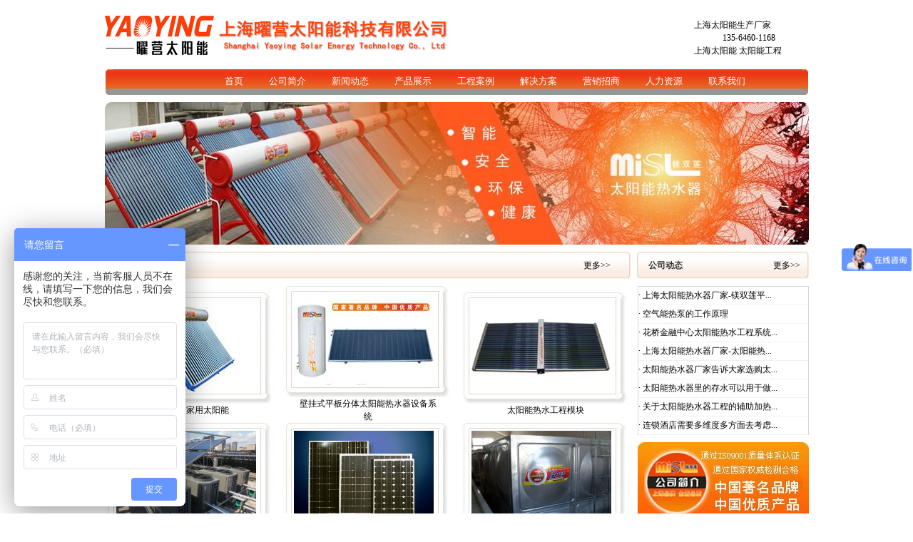

--- FILE ---
content_type: text/html
request_url: http://www.meishuanglian.com/?classid=73/
body_size: 12332
content:

<!DOCTYPE html PUBLIC "-//W3C//DTD XHTML 1.0 Transitional//EN" "http://www.w3.org/TR/xhtml1/DTD/xhtml1-transitional.dtd">

<html xmlns="http://www.w3.org/1999/xhtml">
<head>
<meta http-equiv="Content-Type" content="text/html; charset=gb2312" />
<meta http-equiv="X-UA-Compatible" content="IE=EmulateIE7" />
<title>上海太阳能,太阳能热水工程_家用平板分体壁挂式太阳能热水器工程水箱设备系统品牌生产厂家_镁双莲太阳能热水器公司</title>
<meta name="description" content="上海太阳能热水工程,家用平板分体壁挂式太阳能热水器工程水箱设备系统品牌生产厂家_上海镁双莲太阳能热水器公司成立十年15821413123,可免费给您提太阳能工程供现场勘查、报价、设计方案、施工系统图纸设计等 ">
<meta name="keywords" content="上海太阳能,上海太阳能热水器,上海太阳能工程,上海热水工程,上海太阳能企业,上海太阳能热水器厂家,太阳能热水器,太阳能热水工程,太阳能热水,太阳能工程,家用太阳能,家用太阳能热水器,太阳能热水设备,太阳能热水器工程,太阳能热水器厂家,太阳能热水器原理,太阳能热水工程厂家,太阳能公司">
<meta http-equiv="Content-Type" content="text/html; charset=gb2312">
<link href="images/css.css" rel="stylesheet" type="text/css" />
<link href="format.css" type=text/css rel=stylesheet>

<style type="text/css">
<!--
.STYLE1 {
	color: #FFFFFF
}
.STYLE2 {
	color: #CCCCCC
}
-->
</style>
<meta name="baidu-site-verification" content="mZWeW1KKxm" />
<!-- meishuanglian.com Baidu tongji analytics -->

</head>
<meta http-equiv="Cache-Control" content="no-transform" />  
<meta http-equiv="Cache-Control" content="no-siteapp" /> 
<body>
<table width="50%" border="0" align="center" cellpadding="0" cellspacing="0">
  <tr>
    <td>&nbsp;</td>
  </tr>
</table>
<table width="987" border="0" align="center" cellpadding="0" cellspacing="0">
  <tr>
    <td colspan="4"><table width="100%" border="0" cellspacing="0" cellpadding="0">
      <tr>
        <td width="16%" rowspan="3"><a href="index.asp"><img src="images/logo.jpg" alt="上海太阳能热水器,太阳能热水厂家" width="153" height="62" /></a></td>
        <td width="37%" rowspan="3"><a href="index.asp"><img src="images/logo_z.jpg" alt="上海太阳能,太阳能工程公司" width="350" height="62" /></a></td>
        <td colspan="2" rowspan="3" align="center" valign="bottom"><table width="30%" border="0" cellspacing="0" cellpadding="0">
            <tr>
              <td>&nbsp;</td>
            </tr>
          </table></td>
        <td width="17%" height="26" valign="bottom">&nbsp;&nbsp;<a href="http://www.meishuanglian.com/" target="_blank">上海太阳能生产厂家</a></td>
      </tr>
      <tr>
        <td height="14"><div align="center"><a href="#" target="_blank">135-6460-1168</a></div></td>
      </tr>
      
      <tr>
        <td height="18" valign="top">&nbsp;
        <a href="http://www.meishuanglian.com/"> 上海太阳能</a>
       <a href="http://www.meishuanglian.com/"> 太阳能工程</a>
       
        </td>
      </tr>
      <tr>
        <td height="15" colspan="5"></td>
        </tr>
    </table></td>
  </tr>
  <tr>
    <td width="11"><img src="images/msl_index002.gif" width="11" height="38" /></td>
    <td width="140" background="images/msl_index003.gif">&nbsp;</td>
    <td width="833" background="images/msl_index003.gif"><div class='Nav'>
      <li> <a href='/'><span class="STYLE1">首页</span>
              </a></li>
      <li> <a href='about.asp?classid=56'><span class="STYLE1">公司简介</span>
        <table>
            <tr>
              <td><a href='about.asp?classid=58' rel='nofollow' >公司结构</a> <a href='about.asp?classid=61' rel='nofollow' >公司文化</a> <a href='about.asp?classid=70'>镁双莲售后服务</a><a href='about.asp?classid=71' rel='nofollow'>公司荣誉</a><a href='about.asp?classid=72' rel='nofollow' >厂房环境</a> </td>
            </tr>
          </table>
        </a></li>
      <li> <a href='news.asp'><span class="STYLE1">新闻动态</span>
        <table>
            <tr>
              <td> <a href='news.asp?classid=121'>公司动态<a href='news.asp?classid=122'>技术支持</a> <a href='news.asp?classid=123'>行业资讯</a></td>
            </tr>
          </table>
        </a></li>
      <li> <a href='product.asp'><span class="STYLE1"  >产品展示</span>
        <table>
            <tr>
              <td><a href='product.asp?classid=14'>家用单机太阳能热水器</a> <a href='product.asp?classid=54'>太阳能工程模块</a> <a href='product.asp?classid=68'>分体壁挂式太阳能</a> <a href='product.asp?classid=69'>屋顶镶嵌式太阳能</a><a href='product.asp?classid=70'>全铜热管式太阳能</a><a href='product.asp?classid=73'>太阳能光伏发电</a><a href='product.asp?classid=74'>空气源热泵热水器</a> </td>
            </tr>
          </table>
        </a></li>
        <li> <a href='casemisl.asp?classid=54'><span class="STYLE1">工程案例</span>
          <table>
            <tr>
              <td> <a href='xxhs.asp?classid=67'>太阳能工程师流程规范</a> <a href='xxhs.asp?classid=65'>太阳能热水工程</a> </td>
            </tr>
          </table>
        </a></li>
        <li> <a href='design_list.asp'><span class="STYLE1">解决方案</span>
          <table>
            <tr>
              <td><a href='designs.asp?classid=65'>单机串并联供热系统</a> <a href='designs.asp?classid=66'>平板式集中供热系统</a> <a href='designs.asp?classid=71'>热管式集中供热系统</a><a href='designs.asp?classid=72'>太阳能地板采暖系统</a><a href='designs.asp?classid=73'>大型联箱模块供热</a><a href='designs.asp?classid=74'>BOT项目运作</a><a href='designs.asp?classid=75'>智能卡节水系统</a> </td>
            </tr>
          </table>
        </a></li>
        <li> <a href='service.asp?classid=65' rel='nofollow' ><span class="STYLE1">营销招商</span>
          <table>
            <tr>
              <td><a href='service.asp?classid=66' rel='nofollow' >加盟代理</a> </td>
            </tr>
          </table>
        </a></li>
        <li> <a href='join.asp?classid=65' rel='nofollow' ><span class="STYLE1">人力资源</span>
          <table>
            <tr>
              <td> <a href='join.asp?classid=66' rel='nofollow' >福利待遇</a> <a href='join.asp?classid=74' rel='nofollow' >招聘职位</a> </td>
            </tr>
          </table>
        </a></li>
        <li> <a href='contact.asp?classid=65' rel='nofollow' ><span class="STYLE1">联系我们</span>
          <table>
            <tr>
              <td> <a href='book.asp' rel='nofollow' >留言反馈</a> </td>
            </tr>
          </table>
        </a></li>
    </div></td>
    <td width="9"><img src="images/msl_index004.gif" width="8" height="38" /></td>
  </tr>
</table>

<style type="text/css">
img {
	border:0px;
}
</style>

<table width="987" border="0" align="center" cellpadding="0" cellspacing="0">
  <tr>
    <td height="10"></td>
  </tr>
  <tr>
    <td><div id="oTransContainer" 
            style="FILTER: progid:DXImageTransform.Microsoft.Wipe(GradientSize=1.0,wipeStyle=0, motion='forward'); WIDTH: 987px; HEIGHT: 200px"><a href="casemisl.asp?classid=54"><img src="images/01.jpg" name="oDIV1" width="987" height="200" class="pic" id="oDIV1" /> 
        <script>var NowFrame = 1;var MaxFrame = 5;var bStart = 0;function fnToggle(){var next = NowFrame + 1;if(next == MaxFrame+1) {NowFrame = MaxFrame;next = 1;}if(bStart == 0){bStart = 1;setTimeout('fnToggle()', 2000);return;}else{oTransContainer.filters[0].Apply();document.images['oDIV'+next].style.display = "";document.images['oDIV'+NowFrame].style.display = "none";oTransContainer.filters[0].Play(duration=2);if(NowFrame == MaxFrame){NowFrame = 1;}else{NowFrame++;}}	setTimeout('fnToggle()', 6000);}fnToggle();</script> 
        </a> <a href="about.asp?classid=72"><img class="pic" id="oDIV2" src="images/02.jpg" width="987" height="200" style="DISPLAY: none;" /></a> <a href="about.asp?classid=56" ><img class="pic" id="oDIV3" src="images/03.jpg" width="987" height="200" style="DISPLAY: none;" /></a> <a href="service.asp?classid=66" target="_blank"><img class="pic" id="oDIV4" src="images/04.jpg" width="987" height="200" style="DISPLAY: none;" /></a> <a href="designs.asp?classid=65" target="_blank"><img class="pic" id="oDIV5" src="images/05.jpg" width="987" height="200" style="DISPLAY: none;" /></a> </div></td>
  </tr>
</table>
<table width="50%" border="0" cellspacing="0" cellpadding="0">
  <tr>
    <td height="10"></td>
  </tr>
</table>
<table width="987" border="0" align="center" cellpadding="0" cellspacing="0">
  <tr>
    <td width="10" height="38"><img src="images/sy-lm-l.jpg" width="10" height="38" /></td>
    <td width="661" align="left" background="images/sy-lm-bj.jpg" class="lefttitle">产品展示</td>
    <td width="59" align="left" background="images/sy-lm-bj.jpg" ><a href="product.asp" rel="nofollow">更多>>&nbsp;</a></td>
    <td width="16" align="left" ><img src="images/sy-lm-r.jpg" width="7"  height="38" /></td>
    <td width="16" background="images/sy-lm-bj.jpg"><img src="images/sy-lm-l.jpg" width="10" height="38" /></td>
    <td width="167" background="images/sy-lm-bj.jpg"><span class="lefttitle">公司动态</span></td>
    <td width="49" align="right" background="images/sy-lm-bj.jpg"><a href="news.asp?classid=56" rel="nofollow">更多>>&nbsp;</a></td>
    <td width="9" align="right" background="images/sy-lm-bj.jpg"><img src="images/sy-lm-r.jpg" width="7"  height="38" /></td>
  </tr>
</table>
<table width="987" border="0" align="center" cellpadding="0" cellspacing="0" bgcolor="#FFFFFF">
  <tr>
    <td><table width="100%" border="0" cellspacing="0" cellpadding="0">
        <tr>
          <td height="10" colspan="4"></td>
        </tr>
        <tr>
          <td width="736" valign="top"><style type="text/css">
<!--
body {
	margin-left: 0px;
	margin-top: 0px;
	margin-right: 0px;
	margin-bottom: 0px;
}
-->
</style><table width="218" border="0" cellpadding="0" cellspacing="0">

  <tr>
    <td  align="center" valign="top">
      <table width="218" border="0" cellpadding="0" cellspacing="0">
	  
        <tr height="130">
          
          <td width="218"   align="center"><table width="209" border="0" cellpadding="0" cellspacing="0" style=" margin-right:9px">
            <tr></tr>
            <tr>
              <td width="209"><table width="194" border="0" cellspacing="0" cellpadding="0">
                <tr>
                  <td colspan="3"><img src="images/sy-cgal-s.jpg" width="240" height="8"></td>
                </tr>
                <tr>
                  
                  <td width="16" align="center" ><img src="images/sy-cgal-l.jpg" width="16" height="134" /></td>
                  <td width="203" height="119" align="center" ><a href="product_list.asp?classid=14&amp;id=178" target="_blank" title="别墅30管家用太阳能"><img src="admin_system/image/2010724141651.jpg" onerror="this.src='admin_system/images/nopic.jpg'" alt="330L、适用6-7人" width="196" height="128" border="0"  /></a><a href="product_list.asp?classid=14&amp;id=178" target="_blank" title="别墅30管家用太阳能"></a></td>
                  <td width="27" align="center" ><img src="images/sy-cgal-r.jpg" width="18" height="134" /></td>
                </tr>
                <tr>
                  <td colspan="3"><img src="images/sy-cgal-x.jpg" width="240" height="14"></td>
                </tr>
              </table>
                <table width="194" border="0" align="center" cellpadding="0" cellspacing="0">
                  <tr>
                    <td><div align="center"><a href="product_list.asp?classid=14&amp;id=178" target="_blank">
                      别墅30管家用太阳能</a></div></td>
                  </tr>
                </table></td>
              </tr>
            
          </table></td>
          
          <td width="218"   align="center"><table width="209" border="0" cellpadding="0" cellspacing="0" style=" margin-right:9px">
            <tr></tr>
            <tr>
              <td width="209"><table width="194" border="0" cellspacing="0" cellpadding="0">
                <tr>
                  <td colspan="3"><img src="images/sy-cgal-s.jpg" width="240" height="8"></td>
                </tr>
                <tr>
                  
                  <td width="16" align="center" ><img src="images/sy-cgal-l.jpg" width="16" height="134" /></td>
                  <td width="203" height="119" align="center" ><a href="product_list.asp?classid=68&amp;id=209" target="_blank" title="壁挂式平板分体太阳能热水器设备系统"><img src="admin_system/image/2010724150422.jpg" onerror="this.src='admin_system/images/nopic.jpg'" alt="80-1000升" width="196" height="128" border="0"  /></a><a href="product_list.asp?classid=68&amp;id=209" target="_blank" title="壁挂式平板分体太阳能热水器设备系统"></a></td>
                  <td width="27" align="center" ><img src="images/sy-cgal-r.jpg" width="18" height="134" /></td>
                </tr>
                <tr>
                  <td colspan="3"><img src="images/sy-cgal-x.jpg" width="240" height="14"></td>
                </tr>
              </table>
                <table width="194" border="0" align="center" cellpadding="0" cellspacing="0">
                  <tr>
                    <td><div align="center"><a href="product_list.asp?classid=68&amp;id=209" target="_blank">
                      壁挂式平板分体太阳能热水器设备系统</a></div></td>
                  </tr>
                </table></td>
              </tr>
            
          </table></td>
          
          <td width="218"   align="center"><table width="209" border="0" cellpadding="0" cellspacing="0" style=" margin-right:9px">
            <tr></tr>
            <tr>
              <td width="209"><table width="194" border="0" cellspacing="0" cellpadding="0">
                <tr>
                  <td colspan="3"><img src="images/sy-cgal-s.jpg" width="240" height="8"></td>
                </tr>
                <tr>
                  
                  <td width="16" align="center" ><img src="images/sy-cgal-l.jpg" width="16" height="134" /></td>
                  <td width="203" height="119" align="center" ><a href="product_list.asp?classid=54&amp;id=212" target="_blank" title="太阳能热水工程模块"><img src="admin_system/image/2010113183438.jpg" onerror="this.src='admin_system/images/nopic.jpg'" alt="&Oslash;58*1800*50" width="196" height="128" border="0"  /></a><a href="product_list.asp?classid=54&amp;id=212" target="_blank" title="太阳能热水工程模块"></a></td>
                  <td width="27" align="center" ><img src="images/sy-cgal-r.jpg" width="18" height="134" /></td>
                </tr>
                <tr>
                  <td colspan="3"><img src="images/sy-cgal-x.jpg" width="240" height="14"></td>
                </tr>
              </table>
                <table width="194" border="0" align="center" cellpadding="0" cellspacing="0">
                  <tr>
                    <td><div align="center"><a href="product_list.asp?classid=54&amp;id=212" target="_blank">
                      太阳能热水工程模块</a></div></td>
                  </tr>
                </table></td>
              </tr>
            
          </table></td>
          
        </tr>

        <tr height="130">
          
          <td width="218"   align="center"><table width="209" border="0" cellpadding="0" cellspacing="0" style=" margin-right:9px">
            <tr></tr>
            <tr>
              <td width="209"><table width="194" border="0" cellspacing="0" cellpadding="0">
                <tr>
                  <td colspan="3"><img src="images/sy-cgal-s.jpg" width="240" height="8"></td>
                </tr>
                <tr>
                  
                  <td width="16" align="center" ><img src="images/sy-cgal-l.jpg" width="16" height="134" /></td>
                  <td width="203" height="119" align="center" ><a href="product_list.asp?classid=74&amp;id=218" target="_blank" title="酒店太阳能空气能制冷供暖"><img src="admin_system/image/2019131100136.jpg" onerror="this.src='admin_system/images/nopic.jpg'" alt="" width="196" height="128" border="0"  /></a><a href="product_list.asp?classid=74&amp;id=218" target="_blank" title="酒店太阳能空气能制冷供暖"></a></td>
                  <td width="27" align="center" ><img src="images/sy-cgal-r.jpg" width="18" height="134" /></td>
                </tr>
                <tr>
                  <td colspan="3"><img src="images/sy-cgal-x.jpg" width="240" height="14"></td>
                </tr>
              </table>
                <table width="194" border="0" align="center" cellpadding="0" cellspacing="0">
                  <tr>
                    <td><div align="center"><a href="product_list.asp?classid=74&amp;id=218" target="_blank">
                      酒店太阳能空气能制冷供暖</a></div></td>
                  </tr>
                </table></td>
              </tr>
            
          </table></td>
          
          <td width="218"   align="center"><table width="209" border="0" cellpadding="0" cellspacing="0" style=" margin-right:9px">
            <tr></tr>
            <tr>
              <td width="209"><table width="194" border="0" cellspacing="0" cellpadding="0">
                <tr>
                  <td colspan="3"><img src="images/sy-cgal-s.jpg" width="240" height="8"></td>
                </tr>
                <tr>
                  
                  <td width="16" align="center" ><img src="images/sy-cgal-l.jpg" width="16" height="134" /></td>
                  <td width="203" height="119" align="center" ><a href="product_list.asp?classid=73&amp;id=219" target="_blank" title="家用太阳能光伏发电工程系统设备"><img src="admin_system/image/20171218205048.jpg" onerror="this.src='admin_system/images/nopic.jpg'" alt="" width="196" height="128" border="0"  /></a><a href="product_list.asp?classid=73&amp;id=219" target="_blank" title="家用太阳能光伏发电工程系统设备"></a></td>
                  <td width="27" align="center" ><img src="images/sy-cgal-r.jpg" width="18" height="134" /></td>
                </tr>
                <tr>
                  <td colspan="3"><img src="images/sy-cgal-x.jpg" width="240" height="14"></td>
                </tr>
              </table>
                <table width="194" border="0" align="center" cellpadding="0" cellspacing="0">
                  <tr>
                    <td><div align="center"><a href="product_list.asp?classid=73&amp;id=219" target="_blank">
                      家用太阳能光伏发电工程系统设备</a></div></td>
                  </tr>
                </table></td>
              </tr>
            
          </table></td>
          
          <td width="218"   align="center"><table width="209" border="0" cellpadding="0" cellspacing="0" style=" margin-right:9px">
            <tr></tr>
            <tr>
              <td width="209"><table width="194" border="0" cellspacing="0" cellpadding="0">
                <tr>
                  <td colspan="3"><img src="images/sy-cgal-s.jpg" width="240" height="8"></td>
                </tr>
                <tr>
                  
                  <td width="16" align="center" ><img src="images/sy-cgal-l.jpg" width="16" height="134" /></td>
                  <td width="203" height="119" align="center" ><a href="product_list.asp?classid=75&amp;id=222" target="_blank" title="太阳能不锈钢圆形方形保温水箱"><img src="admin_system/image/2019131100218.jpg" onerror="this.src='admin_system/images/nopic.jpg'" alt="300L" width="196" height="128" border="0"  /></a><a href="product_list.asp?classid=75&amp;id=222" target="_blank" title="太阳能不锈钢圆形方形保温水箱"></a></td>
                  <td width="27" align="center" ><img src="images/sy-cgal-r.jpg" width="18" height="134" /></td>
                </tr>
                <tr>
                  <td colspan="3"><img src="images/sy-cgal-x.jpg" width="240" height="14"></td>
                </tr>
              </table>
                <table width="194" border="0" align="center" cellpadding="0" cellspacing="0">
                  <tr>
                    <td><div align="center"><a href="product_list.asp?classid=75&amp;id=222" target="_blank">
                      太阳能不锈钢圆形方形保温水箱</a></div></td>
                  </tr>
                </table></td>
              </tr>
            
          </table></td>
          
        </tr>

      </table></td>
  </tr>
</table></td>
          <td width="1"></td>
          <td width="250" align="left" valign="top"><table width="100%" border="0" cellspacing="0" cellpadding="0">
              <tr>
                <td width="240" height="215" valign="top" ><table width="240" height="187" border="0" cellpadding="0" cellspacing="0" bgcolor="#FFFFFF">
                    <tr>
                      <td width="1" rowspan="2" bgcolor="#D7D7D7"></td>
                      <td  height="1" valign="top" bgcolor="#D7D7D7"></td>
                      <td width="1" rowspan="2" bgcolor="#D7D7D7"></td>
                    </tr>
                    <tr>
                      <td height="186" valign="top">
                        <table width="98%" height="26" border="0" cellpadding="0" cellspacing="0">
                          <tr>
                            <td align="left"><a href="news_list.asp?classid=121&id=846"> ·
                              上海太阳能热水器厂家-镁双莲平...
                              </a>
                              </td>
                          </tr>
                          <tr>
                            <td height="1"><img src="images/sy-news-line.jpg" /></td>
                          </tr>
                        </table>
                        
                        <table width="98%" height="26" border="0" cellpadding="0" cellspacing="0">
                          <tr>
                            <td align="left"><a href="news_list.asp?classid=121&id=2415"> ·
                              空气能热泵的工作原理
                              </a>
                              </td>
                          </tr>
                          <tr>
                            <td height="1"><img src="images/sy-news-line.jpg" /></td>
                          </tr>
                        </table>
                        
                        <table width="98%" height="26" border="0" cellpadding="0" cellspacing="0">
                          <tr>
                            <td align="left"><a href="news_list.asp?classid=121&id=2411"> ·
                              花桥金融中心太阳能热水工程系统...
                              </a>
                              </td>
                          </tr>
                          <tr>
                            <td height="1"><img src="images/sy-news-line.jpg" /></td>
                          </tr>
                        </table>
                        
                        <table width="98%" height="26" border="0" cellpadding="0" cellspacing="0">
                          <tr>
                            <td align="left"><a href="news_list.asp?classid=121&id=2344"> ·
                              上海太阳能热水器厂家-太阳能热...
                              </a>
                              </td>
                          </tr>
                          <tr>
                            <td height="1"><img src="images/sy-news-line.jpg" /></td>
                          </tr>
                        </table>
                        
                        <table width="98%" height="26" border="0" cellpadding="0" cellspacing="0">
                          <tr>
                            <td align="left"><a href="news_list.asp?classid=121&id=2337"> ·
                              太阳能热水器厂家告诉大家选购太...
                              </a>
                              </td>
                          </tr>
                          <tr>
                            <td height="1"><img src="images/sy-news-line.jpg" /></td>
                          </tr>
                        </table>
                        
                        <table width="98%" height="26" border="0" cellpadding="0" cellspacing="0">
                          <tr>
                            <td align="left"><a href="news_list.asp?classid=121&id=2336"> ·
                              太阳能热水器里的存水可以用于做...
                              </a>
                              </td>
                          </tr>
                          <tr>
                            <td height="1"><img src="images/sy-news-line.jpg" /></td>
                          </tr>
                        </table>
                        
                        <table width="98%" height="26" border="0" cellpadding="0" cellspacing="0">
                          <tr>
                            <td align="left"><a href="news_list.asp?classid=121&id=2334"> ·
                              关于太阳能热水器工程的辅助加热...
                              </a>
                              </td>
                          </tr>
                          <tr>
                            <td height="1"><img src="images/sy-news-line.jpg" /></td>
                          </tr>
                        </table>
                        
                        <table width="98%" height="26" border="0" cellpadding="0" cellspacing="0">
                          <tr>
                            <td align="left"><a href="news_list.asp?classid=121&id=2333"> ·
                              连锁酒店需要多维度多方面去考虑...
                              </a>
                              </td>
                          </tr>
                          <tr>
                            <td height="1"><img src="images/sy-news-line.jpg" /></td>
                          </tr>
                        </table>
                        </td>
                    </tr>
                  </table>
                  <table width="100%" border="0" cellspacing="0" cellpadding="0">
                    <tr>
                      <td height="10"></td>
                    </tr>
                    <tr>
                      <td><div align="center"><a href="about.asp?classid=56"><img src="images/lee_gsjj.jpg" width="240" height="110" /></a></div></td>
                    </tr>
                    <tr>
                      <td>　</td>
                    </tr>
                  </table></td>
              </tr>
            </table></td>
        </tr>
      </table></td>
  </tr>
</table>
<table width="987" border="0" align="center" cellpadding="0" cellspacing="0">
  <tr>
    <td height="5" colspan="4"></td>
  </tr>
  <tr>
    <td width="10" height="38"><img src="images/sy-lm-l.jpg" width="10" height="38" /></td>
    <td width="711" align="left" background="images/sy-lm-bj.jpg" class="lefttitle">工程案例</td>
    <td width="268" align="right" background="images/sy-lm-bj.jpg"><a href="casemisl.asp?classid=54" rel="nofollow">更多>>&nbsp;</a></td>
    <td width="7" align="right" background="images/sy-lm-bj.jpg"><img src="images/sy-lm-r.jpg" width="7"  height="38" /></td>
  </tr>
  <tr>
    <td height="10" colspan="4"></td>
  </tr>
  <tr>
    <td height="38" colspan="4"><table width="711" border="0" cellpadding="0" cellspacing="0" cellspace="0">
  <tr>
    <td id="demo1" valign="top"><table border="0" cellpadding="0" cellspacing="0" width="100%">
      <tr>
        <td align="left"><table width="201" border="0" cellpadding="0" cellspacing="0">
          <tr>
            
            <td width="201" height="77" align="center" style="padding-left:2px;padding-right:2px;"><table border="0" cellspacing="0" cellpadding="0">
              <tr>
                <td width="195" height="77"><table width="195" border="0" align="right" cellpadding="0" cellspacing="0">
                  <tr>
                    <td width="195" height="146" align="center" valign="middle" bgcolor="#F2F2F2"><table width="190" border="0" align="center" cellpadding="0" cellspacing="0" bgcolor="#FFFFFF">
                      <tr>
                        <td height="124"><table border="0" align="center" cellpadding="0" cellspacing="0" onmouseover="this.className='blank2'" onmouseout="this.className='blank1'" class="blank1">
                          <tr>
                            <td width="152" height="102" align="center" valign="middle"><div align="center"><a href="casemisl_list.asp?classid=54&amp;id=361" target="_blank" title="太阳能热水工程,员工洗浴热水工程——台振食品厂太阳能热水器工程"></a><a href="#"></a><a href="casemisl_list.asp?classid=54&amp;id=361" target="_blank" title="太阳能热水工程,员工洗浴热水工程——台振食品厂太阳能热水器工程"><img src="admin_system/image/2014914191721.jpg" alt="太阳能热水工程,员工洗浴热水工程——台振食品厂太阳能热水器工程" width="182" height="120"  border="0" style="border:#999999" onerror="this.src='admin_system/images/nopic.jpg'" /></a></div></td>
                          </tr>
                        </table></td>
                      </tr>
                    </table>
                      <a href="casemisl_list.asp?classid=54&amp;id=361" target="_blank" title="太阳能热水工程,员工洗浴热水工程——台振食品厂太阳能热水器工程">
                      太阳能热水工程,员工...</a></td>
                  </tr>
                </table></td>
              </tr>
              
            </table></td>
            
            <td width="201" height="77" align="center" style="padding-left:2px;padding-right:2px;"><table border="0" cellspacing="0" cellpadding="0">
              <tr>
                <td width="195" height="77"><table width="195" border="0" align="right" cellpadding="0" cellspacing="0">
                  <tr>
                    <td width="195" height="146" align="center" valign="middle" bgcolor="#F2F2F2"><table width="190" border="0" align="center" cellpadding="0" cellspacing="0" bgcolor="#FFFFFF">
                      <tr>
                        <td height="124"><table border="0" align="center" cellpadding="0" cellspacing="0" onmouseover="this.className='blank2'" onmouseout="this.className='blank1'" class="blank1">
                          <tr>
                            <td width="152" height="102" align="center" valign="middle"><div align="center"><a href="casemisl_list.asp?classid=54&amp;id=356" target="_blank" title="维也纳精品酒店21吨太阳能热水工程"></a><a href="#"></a><a href="casemisl_list.asp?classid=54&amp;id=356" target="_blank" title="维也纳精品酒店21吨太阳能热水工程"><img src="admin_system/image/2012719111817.jpg" alt="维也纳精品酒店21吨太阳能热水工程" width="182" height="120"  border="0" style="border:#999999" onerror="this.src='admin_system/images/nopic.jpg'" /></a></div></td>
                          </tr>
                        </table></td>
                      </tr>
                    </table>
                      <a href="casemisl_list.asp?classid=54&amp;id=356" target="_blank" title="维也纳精品酒店21吨太阳能热水工程">
                      维也纳精品酒店21吨...</a></td>
                  </tr>
                </table></td>
              </tr>
              
            </table></td>
            
            <td width="201" height="77" align="center" style="padding-left:2px;padding-right:2px;"><table border="0" cellspacing="0" cellpadding="0">
              <tr>
                <td width="195" height="77"><table width="195" border="0" align="right" cellpadding="0" cellspacing="0">
                  <tr>
                    <td width="195" height="146" align="center" valign="middle" bgcolor="#F2F2F2"><table width="190" border="0" align="center" cellpadding="0" cellspacing="0" bgcolor="#FFFFFF">
                      <tr>
                        <td height="124"><table border="0" align="center" cellpadding="0" cellspacing="0" onmouseover="this.className='blank2'" onmouseout="this.className='blank1'" class="blank1">
                          <tr>
                            <td width="152" height="102" align="center" valign="middle"><div align="center"><a href="casemisl_list.asp?classid=54&amp;id=355" target="_blank" title="智运体育健身中心太阳能热水工程"></a><a href="#"></a><a href="casemisl_list.asp?classid=54&amp;id=355" target="_blank" title="智运体育健身中心太阳能热水工程"><img src="admin_system/image/2012719112510.jpg" alt="智运体育健身中心太阳能热水工程" width="182" height="120"  border="0" style="border:#999999" onerror="this.src='admin_system/images/nopic.jpg'" /></a></div></td>
                          </tr>
                        </table></td>
                      </tr>
                    </table>
                      <a href="casemisl_list.asp?classid=54&amp;id=355" target="_blank" title="智运体育健身中心太阳能热水工程">
                      智运体育健身中心太阳能热水工程</a></td>
                  </tr>
                </table></td>
              </tr>
              
            </table></td>
            
            <td width="201" height="77" align="center" style="padding-left:2px;padding-right:2px;"><table border="0" cellspacing="0" cellpadding="0">
              <tr>
                <td width="195" height="77"><table width="195" border="0" align="right" cellpadding="0" cellspacing="0">
                  <tr>
                    <td width="195" height="146" align="center" valign="middle" bgcolor="#F2F2F2"><table width="190" border="0" align="center" cellpadding="0" cellspacing="0" bgcolor="#FFFFFF">
                      <tr>
                        <td height="124"><table border="0" align="center" cellpadding="0" cellspacing="0" onmouseover="this.className='blank2'" onmouseout="this.className='blank1'" class="blank1">
                          <tr>
                            <td width="152" height="102" align="center" valign="middle"><div align="center"><a href="casemisl_list.asp?classid=54&amp;id=354" target="_blank" title="太阳能热水工程 维尔泰克公司员工洗浴太阳能热水工程"></a><a href="#"></a><a href="casemisl_list.asp?classid=54&amp;id=354" target="_blank" title="太阳能热水工程 维尔泰克公司员工洗浴太阳能热水工程"><img src="admin_system/image/2012815153254.jpg" alt="太阳能热水工程 维尔泰克公司员工洗浴太阳能热水工程" width="182" height="120"  border="0" style="border:#999999" onerror="this.src='admin_system/images/nopic.jpg'" /></a></div></td>
                          </tr>
                        </table></td>
                      </tr>
                    </table>
                      <a href="casemisl_list.asp?classid=54&amp;id=354" target="_blank" title="太阳能热水工程 维尔泰克公司员工洗浴太阳能热水工程">
                      太阳能热水工程 维尔...</a></td>
                  </tr>
                </table></td>
              </tr>
              
            </table></td>
            
            <td width="201" height="77" align="center" style="padding-left:2px;padding-right:2px;"><table border="0" cellspacing="0" cellpadding="0">
              <tr>
                <td width="195" height="77"><table width="195" border="0" align="right" cellpadding="0" cellspacing="0">
                  <tr>
                    <td width="195" height="146" align="center" valign="middle" bgcolor="#F2F2F2"><table width="190" border="0" align="center" cellpadding="0" cellspacing="0" bgcolor="#FFFFFF">
                      <tr>
                        <td height="124"><table border="0" align="center" cellpadding="0" cellspacing="0" onmouseover="this.className='blank2'" onmouseout="this.className='blank1'" class="blank1">
                          <tr>
                            <td width="152" height="102" align="center" valign="middle"><div align="center"><a href="casemisl_list.asp?classid=54&amp;id=353" target="_blank" title="太阳能热水工程 上海伊媚儿服饰公司顺利完工验收使用"></a><a href="#"></a><a href="casemisl_list.asp?classid=54&amp;id=353" target="_blank" title="太阳能热水工程 上海伊媚儿服饰公司顺利完工验收使用"><img src="admin_system/image/201155150133.jpg" alt="太阳能热水工程 上海伊媚儿服饰公司顺利完工验收使用" width="182" height="120"  border="0" style="border:#999999" onerror="this.src='admin_system/images/nopic.jpg'" /></a></div></td>
                          </tr>
                        </table></td>
                      </tr>
                    </table>
                      <a href="casemisl_list.asp?classid=54&amp;id=353" target="_blank" title="太阳能热水工程 上海伊媚儿服饰公司顺利完工验收使用">
                      太阳能热水工程 上海...</a></td>
                  </tr>
                </table></td>
              </tr>
              
            </table></td>
            
          </tr>
        </table></td>
      </tr>
    </table></td>
    </tr>
</table>
</td>
  </tr>
</table>
<table width="987" border="0" align="center" cellpadding="0" cellspacing="0" bgcolor="#FFFFFF">
  <tr>
    <td><table width="100%" border="0" cellspacing="0" cellpadding="0">
        <tr>
          <td height="12" colspan="4"></td>
        </tr>
        <tr>
          <td height="12" colspan="4"><table width="987" border="0" align="center" cellpadding="0" cellspacing="0">
              <tr>
                <td width="10" height="38"><img src="images/sy-lm-l.jpg" width="10" height="38" /></td>
                <td width="678" align="left" background="images/sy-lm-bj.jpg" class="lefttitle">解决方案</td>
                <td width="42" align="left" background="images/sy-lm-bj.jpg" ><a href="design_list.asp" rel="nofollow">更多>></a></td>
                <td width="16" align="left" ><img src="images/sy-lm-r.jpg" width="7"  height="38" /></td>
                <td width="16" background="images/sy-lm-bj.jpg"><img src="images/sy-lm-l.jpg" width="10" height="38" /></td>
                <td width="167" background="images/sy-lm-bj.jpg"><span class="lefttitle">技术支持</span></td>
                <td width="49" align="right" background="images/sy-lm-bj.jpg"><a href="news.asp?classid=122" rel="nofollow">更多>>&nbsp;</a></td>
                <td width="9" align="right" background="images/sy-lm-bj.jpg"><img src="images/sy-lm-r.jpg" width="7"  height="38" /></td>
              </tr>
            </table>
            <table width="50%" border="0" cellspacing="0" cellpadding="0">
              <tr>
                <td height="10"></td>
              </tr>
            </table></td>
        </tr>
        <tr>
          <td width="743" height="192" align="right" valign="top"><table width="100%" border="0" cellspacing="0" cellpadding="0">
              <tr>
                <td width="735" align="center" valign="top"><table width="99%" border="0" align="right" cellpadding="0" cellspacing="0">
                    
                    <tr>
                      
                      <td width="346" align="center"><table width="346" border="0" cellpadding="0" cellspacing="0">
                          <tr>
                            <td width="18" height="40" align="right" valign="middle" ><img src="images/ico1.jpg" width="7" height="7" style="margin-right:5px" /></td>
                            <td width="194" align="left" class="title14" ><a href="designs.asp?classid=65">
                              酒店太阳能热水器工程,小型太阳能工程
                              </a></td>
                          </tr>
                          <tr>
                            <td height="50" colspan="2" align="left" valign="top" style="padding-left:6px">
&nbsp;&nbsp;&nbsp;酒店太阳能热水器工程系统设备,小型太阳能热水工程,三吨以下太阳能热水器工程就选镁双莲品牌“太阳能单机串并联集热系统设备”。对于用水量不大的酒店旅馆宾馆医院学校住....</td>
                          </tr>
                        </table></td>
                      
                      <td width="346" align="center"><table width="346" border="0" cellpadding="0" cellspacing="0">
                          <tr>
                            <td width="18" height="40" align="right" valign="middle" ><img src="images/ico1.jpg" width="7" height="7" style="margin-right:5px" /></td>
                            <td width="194" align="left" class="title14" ><a href="designs.asp?classid=66">
                              壁挂式平板分体太阳能工程集中供热系统
                              </a></td>
                          </tr>
                          <tr>
                            <td height="50" colspan="2" align="left" valign="top" style="padding-left:6px">
	壁挂式平板分体太阳能工程集中供热系统介绍：随着太阳能技术的推广普及，太阳能热水工程已成为许多学校、宾馆、招待所、医院、部队、高档社区，工矿企业取代传统锅炉节约能源、改善环境的替代产品。同时太阳能....</td>
                          </tr>
                        </table></td>
                      
                    </tr>
                    
                    <tr>
                      
                      <td width="346" align="center"><table width="346" border="0" cellpadding="0" cellspacing="0">
                          <tr>
                            <td width="18" height="40" align="right" valign="middle" ><img src="images/ico1.jpg" width="7" height="7" style="margin-right:5px" /></td>
                            <td width="194" align="left" class="title14" ><a href="designs.asp?classid=71">
                              热管太阳能工程集中供热系统
                              </a></td>
                          </tr>
                          <tr>
                            <td height="50" colspan="2" align="left" valign="top" style="padding-left:6px">
	热管式集中供热是理想的太阳能与建筑一体化的完美结合.
热管真空管太阳能集中热水系统采用热管真空管集热器为吸热部件，通过智能控制系统控制循环泵的运行，将集热器收集到的太阳能量源源不断的传输到集中....</td>
                          </tr>
                        </table></td>
                      
                      <td width="346" align="center"><table width="346" border="0" cellpadding="0" cellspacing="0">
                          <tr>
                            <td width="18" height="40" align="right" valign="middle" ><img src="images/ico1.jpg" width="7" height="7" style="margin-right:5px" /></td>
                            <td width="194" align="left" class="title14" ><a href="designs.asp?classid=72">
                              太阳能地热采暖工程系统设备
                              </a></td>
                          </tr>
                          <tr>
                            <td height="50" colspan="2" align="left" valign="top" style="padding-left:6px">　从人体感受的角度来看，地板辐射散热是一种非常舒适的采暖方式：地面和缓加热，热量缓慢上升，不易造成污浊空气对流，室内保持洁净，温度分布符合人体生理需要，改善血液循环，促进新陈代谢，卫生且保健。地板辐射....</td>
                          </tr>
                        </table></td>
                      
                    </tr>
                    
                  </table></td>
              </tr>
            </table>
            <table width="100%" border="0" align="left" cellpadding="0" cellspacing="0">
              <tr>
                <td height="10"></td>
              </tr>
              <tr>
                <td><table width="700" border="0" align="left" cellpadding="0" cellspacing="0">
                    <tr>
                      <td width="140" rowspan="3"><a href="about.asp?classid=70"><img src="images/seiver001.jpg" width="140" height="140" /></a></td>
                      <td width="235" valign="top" background="images/seiver002_01.jpg"><div align="left"><a href="about.asp?classid=70"><img src="images/seiver002.jpg" width="233" height="45" /></a></div></td>
                      <td width="310" align="left" valign="middle" background="images/seiver002_01.jpg"><span style="color: #FF6600; font-weight: bold">
                        <div align="middle">24小时服务热线:&nbsp;021-57629795 &nbsp; 400-6373-858 &nbsp;&nbsp;&nbsp;&nbsp;&nbsp; &nbsp; 135-6460-1168  &nbsp;158-2141-3123</div>
                        </span></td>
                      <td width="15" rowspan="3"><img src="images/seiver004.jpg" width="14" height="140" /></td>
                    </tr>
                    <tr>
                      <td colspan="2" align="left">&nbsp;&nbsp;&nbsp;&nbsp;<span style="color: #000000">上海镁双莲太阳能科技有限公司以现代化24小时的后勤保障、信息处理、物流运输等全方位的服务体系，已建立全国多个售后服务网点，以专业周到的服务质量，让您无后顾之忧。
                        服务宗旨：快速、果断、准确、周到、彻底。...... </span> &nbsp;&nbsp;&nbsp;&nbsp;&nbsp;&nbsp;&nbsp;&nbsp;&nbsp;&nbsp;&nbsp; <a href="about.asp?classid=70" rel="nofollow">更多... </a>
                        <div align="center"></div></td>
                    </tr>
                    <tr>
                      <td colspan="2" valign="bottom"><img src="images/seiver003.jpg" width="550" height="16" /></td>
                    </tr>
                  </table></td>
              </tr>
              <tr>
                <td height="1"></td>
              </tr>
            </table>
            <div align="left"></div></td>
          <td width="4"></td>
          <td width="240" align="left" valign="top"><table width="100%" border="0" cellspacing="0" cellpadding="0">
              <tr>
                <td width="240" valign="top" ><table width="240" height="127" border="0" cellpadding="0" cellspacing="0" bgcolor="#FFFFFF">
                    <tr>
                      <td width="1" rowspan="2" bgcolor="#D7D7D7"></td>
                      <td  height="1" valign="top" bgcolor="#D7D7D7"></td>
                      <td width="1" rowspan="2" bgcolor="#D7D7D7"></td>
                    </tr>
                    <tr>
                      <td height="126" valign="top"><a href="news_list.asp??classid=&id=">
                        
                        </a>
                        
                        <table width="98%" height="25" border="0" cellpadding="0" cellspacing="0">
                          <tr>
                            <td align="left">·<a href="news_list.asp??classid=122&id=2120">
                              家用太阳能热水器控制仪比华丽1...
                              </a>
                              </td>
                          </tr>
                          <tr>
                            <td height="1"><img src="images/sy-news-line.jpg" /></td>
                          </tr>
                        </table>
                        
                        <table width="98%" height="25" border="0" cellpadding="0" cellspacing="0">
                          <tr>
                            <td align="left">·<a href="news_list.asp??classid=122&id=1969">
                              上海镁双莲太阳能公司太阳能中高...
                              </a>
                              </td>
                          </tr>
                          <tr>
                            <td height="1"><img src="images/sy-news-line.jpg" /></td>
                          </tr>
                        </table>
                        
                        <table width="98%" height="25" border="0" cellpadding="0" cellspacing="0">
                          <tr>
                            <td align="left">·<a href="news_list.asp??classid=122&id=1456">
                              平板太阳能热水器，分体太阳能设...
                              </a>
                              </td>
                          </tr>
                          <tr>
                            <td height="1"><img src="images/sy-news-line.jpg" /></td>
                          </tr>
                        </table>
                        
                        <table width="98%" height="25" border="0" cellpadding="0" cellspacing="0">
                          <tr>
                            <td align="left">·<a href="news_list.asp??classid=122&id=1447">
                              阳台壁挂式太阳能功能优势及使用...
                              </a>
                              </td>
                          </tr>
                          <tr>
                            <td height="1"><img src="images/sy-news-line.jpg" /></td>
                          </tr>
                        </table>
                        
                        <table width="98%" height="25" border="0" cellpadding="0" cellspacing="0">
                          <tr>
                            <td align="left">·<a href="news_list.asp??classid=122&id=1445">
                              家用真空管,太阳能热水器工作原...
                              </a>
                              </td>
                          </tr>
                          <tr>
                            <td height="1"><img src="images/sy-news-line.jpg" /></td>
                          </tr>
                        </table>
                        
                        <table width="98%" height="25" border="0" cellpadding="0" cellspacing="0">
                          <tr>
                            <td align="left">·<a href="news_list.asp??classid=122&id=2445">
                              上海太阳能供应厂家销售家用太阳...
                              </a>
                              </td>
                          </tr>
                          <tr>
                            <td height="1"><img src="images/sy-news-line.jpg" /></td>
                          </tr>
                        </table>
                        
                        <table width="98%" height="25" border="0" cellpadding="0" cellspacing="0">
                          <tr>
                            <td align="left">·<a href="news_list.asp??classid=122&id=2444">
                              上海太阳能厂家供应大型太阳能热...
                              </a>
                              </td>
                          </tr>
                          <tr>
                            <td height="1"><img src="images/sy-news-line.jpg" /></td>
                          </tr>
                        </table>
                        
                        <table width="98%" height="25" border="0" cellpadding="0" cellspacing="0">
                          <tr>
                            <td align="left">·<a href="news_list.asp??classid=122&id=2443">
                              太阳能上海厂家 太阳能节能
                              </a>
                              </td>
                          </tr>
                          <tr>
                            <td height="1"><img src="images/sy-news-line.jpg" /></td>
                          </tr>
                        </table>
                        
                        <table width="98%" height="25" border="0" cellpadding="0" cellspacing="0">
                          <tr>
                            <td align="left">·<a href="news_list.asp??classid=122&id=2442">
                              太阳能热水器上海太阳能厂家供应
                              </a>
                              </td>
                          </tr>
                          <tr>
                            <td height="1"><img src="images/sy-news-line.jpg" /></td>
                          </tr>
                        </table>
                        </td>
                    </tr>
                  </table></td>
              </tr>
            </table>
            <table width="100%" border="0" cellspacing="0" cellpadding="0">
              <tr>
                <td height="2" colspan="2"></td>
              </tr>
              <tr>
                <td><a href="about.asp?classid=71"><img src="images/leeindexbg011.gif" width="120" height="68" /></a></td>
                <td><a href="service.asp?classid=66"><img src="images/leeindexbg011_1.gif" width="120" height="68" /></a></td>
              </tr>
              <tr>
                <td colspan="2"><a href="designs.asp?classid=74"><img src="images/leeindexbg010.gif" width="240" height="67" /></a></td>
              </tr>
              <tr></tr>
            </table></td>
        </tr>
      </table></td>
  </tr>
</table>


<style type="text/css">
<!--
body {
	margin-left: 0px;
	margin-top: 0px;
	margin-right: 0px;
	margin-bottom: 0px;
}
-->
</style>

<table width="200" border="0" cellspacing="0" cellpadding="0">
  <tr>
    <td height="10" colspan="3"></td>
  </tr>
</table>
<table width="935" border="0" align="center" cellspacing="0">
  <tr>
    <td width="159">MSL友情链接：</td>
      
  <td width="157"><font color="#FFFFFF"><a href=" http://www.dtyida.com/" target="_blank">热电偶</a></font></td>
    <td width="114"><font color="#FFFFFF"><a href=" http://www.shmsl.com/" target="_blank">太阳能公司</a></font></td>
    <td width="108"><font color="#FFFFFF"><a href=" http://www.shhhfj.com/" target="_blank">消防风机</a></font></td>
  
  
      <td width="119"><font color="#FFFFFF"><a href="http://www.shhhfj.com/" target="_blank">负压风机</a></font></td>-->

   <td width="266"><font color="#FFFFFF"><a href="http://www.shhhfj.com/" target="_blank">负压风机</a></font></td>-->

  </tr>
  <tr>
       

   
  
   
    <td width="159"><font color="#FFFFFF"><a href="http://www.shktjn.com/" target="_blank">空调节能改造</a></font></td>
 <td width="157"><font color="#FFFFFF"><a href="http://www.shyfjn.com/ " target="_blank">上海太阳能工程</a></font></td>
    <td width="114"><font color="#FFFFFF"><a href="http://www.nfd8.com/" target="_blank">温度控制器</a></font></td>
      <td width="108"><font color="#FFFFFF"><a href=" http://www.dtyida.com/" target="_blank">热电偶</a></font></td>
       <td width="119"><font color="#FFFFFF"><a href="http://www.shktjn.com/" target="_blank">空调节能改造</a></font></td>
 <td width="266"><font color="#FFFFFF"><a href="http://www.shyfjn.com/ " target="_blank">上海太阳能工程</a></font></td>
      
   
  </tr>
  <tr>
   
      <!--   <td width="111"><font color="#FFFFFF"><a href="http://www.huihongfengji.com/" target="_blank">防火阀</a></font></td>
-->
   
    
    <td width="159"><font color="#FFFFFF"><a href="http://www.taiyangneng51.com/" target="_blank">太阳能热水工程</a></font></td>
    <td width="157"><font color="#FFFFFF"><a href="http://www.fence-dy.com/" target="_blank">体育场围网</a></font></td>
      <!-- <td width="114"><font color="#FFFFFF"><a href="http://www.shhhfj.com/" target="_blank">负压风机</a></font></td>

  <td width="86"><font color="#FFFFFF"><a href="http://www.meishuanglian.com/" target="_blank">上海太阳能</a></font></td>-->
    
 <td width="114"><font color="#FFFFFF"><a href="http://www.meishuanglian.com/" target="_blank">太阳能热水器</a></font></td>
  </tr>
</table>
 <table width="987" border="0" align="center" cellpadding="0" cellspacing="0" bgcolor="#FFFFFF">
  <tr>
    <td height="5" bgcolor="ffffff"></td>
  </tr>
  <tr>
    <td height="6" background="2010misl/images/sy-foot-line.jpg"></td>
  </tr>
  
  <table width="1004" border="0" align="center" cellpadding="0" cellspacing="0" >
 <tr>



  </tr>
  
  <table width="987" border="0" align="center" cellpadding="0" cellspacing="0" bgcolor="#FFFFFF">
  <tr>
    <td height="5" bgcolor="ffffff"></td>
  </tr>
  <tr>
    <td height="6" background="images/sy-foot-line.jpg"></td>
  </tr>
  <tr>
  
  
    <td height="85">    <div align="center"> <span class="contenttext" style="padding:13px  0 0 5px"> 公司业务: <a title="太阳能热水器" href="http://www.meishuanglian.com/" target="_blank">太阳能热水器</a>,
    <a title="太阳能工程" href="http://www.meishuanglian.com/" target="_blank">太阳能工程</a>,
    <a title="太阳能热水工程" href="http://www.meishuanglian.com/" target="_blank">太阳能热水工程</a>,
    <a title="太阳能热水工程" href="http://www.meishuanglian.com/" target="_blank">酒店太阳能工程</a>,
    <a title="太阳能热水器原理" href="http://www.meishuanglian.com/" target="_blank">太阳能热水器原理</a> 等太阳能热水器的解决方案,是您身边值得信赖的太阳能热水器生产厂家</span>&nbsp;<span class="contenttext" style="padding:13px  0 0 5px">　</span><br>
        地址：上海市松江区泗泾镇高技路655号1号楼   &nbsp;全国服务热线：13564601168<span class="contenttext" style="padding:13px  0 0 5px">&nbsp;</span> &nbsp;15821413123 <span class="contenttext" style="padding:13px  0 0 5px"> &nbsp;</span>021-57629795<span class="contenttext" style="padding:13px  0 0 5px"> &nbsp;021-57629792   57629789</span><br> 
    Email：sjf2008111@163.com 网址：http://www.meishuanglian.com <span class="contenttext" style="padding:13px  0 0 5px"><a rel="nofollow" href="http://www.beian.miit.gov.cn" target="_blank">沪ICP备17000110号-23</a></span>|<a title="太阳能热水器工程" href="http://www.meishuanglian.com/" target="_blank">太阳能热水工程</a>|<a title="百度地图" href="sitemap.html" target="_blank">百度地图</a>|<a title="Google地图" href="sitemap.xml" target="_blank">Google地图</a>｜
   
      <!-- meishuanglian.com Baidu tongji analytics -->
</div></td>
  </tr>
  <tr>
    <td height="1" bgcolor="d0d0d0"></td>
  </tr>
</table>

<!--百度商桥-->

<script>
var _hmt = _hmt || [];
(function() {
  var hm = document.createElement("script");
  hm.src = "https://hm.baidu.com/hm.js?d7be67271175bbc5bf4dc42206303d43";
  var s = document.getElementsByTagName("script")[0]; 
  s.parentNode.insertBefore(hm, s);
})();
</script>

<!--
<script type="text/javascript">
var _bdhmProtocol = (("https:" == document.location.protocol) ? " https://" : " http://");
document.write(unescape("%3Cscript src='" + _bdhmProtocol + "hm.baidu.com/h.js%3F5cf142e10a35f1f396bafe427f937483' type='text/javascript'%3E%3C/script%3E"));
</script>

<!-- Baidu Button BEGIN 
<script type="text/javascript" id="bdshare_js" data="type=slide&amp;img=7&amp;pos=right&amp;uid=763569" ></script>
<script type="text/javascript" id="bdshell_js"></script>
<script type="text/javascript">
document.getElementById("bdshell_js").src = "http://bdimg.share.baidu.com/static/js/shell_v2.js?cdnversion=" + Math.ceil(new Date()/3600000);
</script>
<!-- Baidu Button END 

<div class="foots">
     <div class="foota"><a href="http://www.meishuanglian.com/">网站首页</a></div>
     <div class="footb"><a href="tel:15821413123">拨打电话</a></div>
     <div class="footc"><a href="tel:15821413123">免费咨询</a></div>
</div>

<style type="text/css">
@media (max-width: 700px) {
.mobile-no-scale{display: none!important;}
#nb_icon_wrap{display: none;}
.nb-icon-wrap-base{display: none;}
.foots{width: 100%;position: fixed;bottom: 0;display: block!important;float: left;}  
.foota{background: #f00;float: left;width: 33.7%;text-align: center;height: 100px;line-height: 100px;border-right: 1px #ccc solid;display: block!important;}
.foota a{color: #fff;font-size: 28px;font-weight: bold;}
.footb{background: #1F6BF7;float: left;width: 33%;text-align: center;height: 100px;line-height: 100px;border-right: 1px #ccc solid;display: block!important;}
.footb a{color: #fff;font-size: 28px;font-weight: bold;}
.footc{background: #FB7C05;float: left;width: 33%;text-align: center;height: 100px;line-height: 100px;display: block!important;}
.footc a{color: #fff;font-size: 28px;font-weight: bold;}


}

@media (min-width: 640px){
.foots{display: none;}  
.foota{display: none;}
.footb{display: none;}
.footc{display: none;}

}
</style>-->

</body>
</html>

